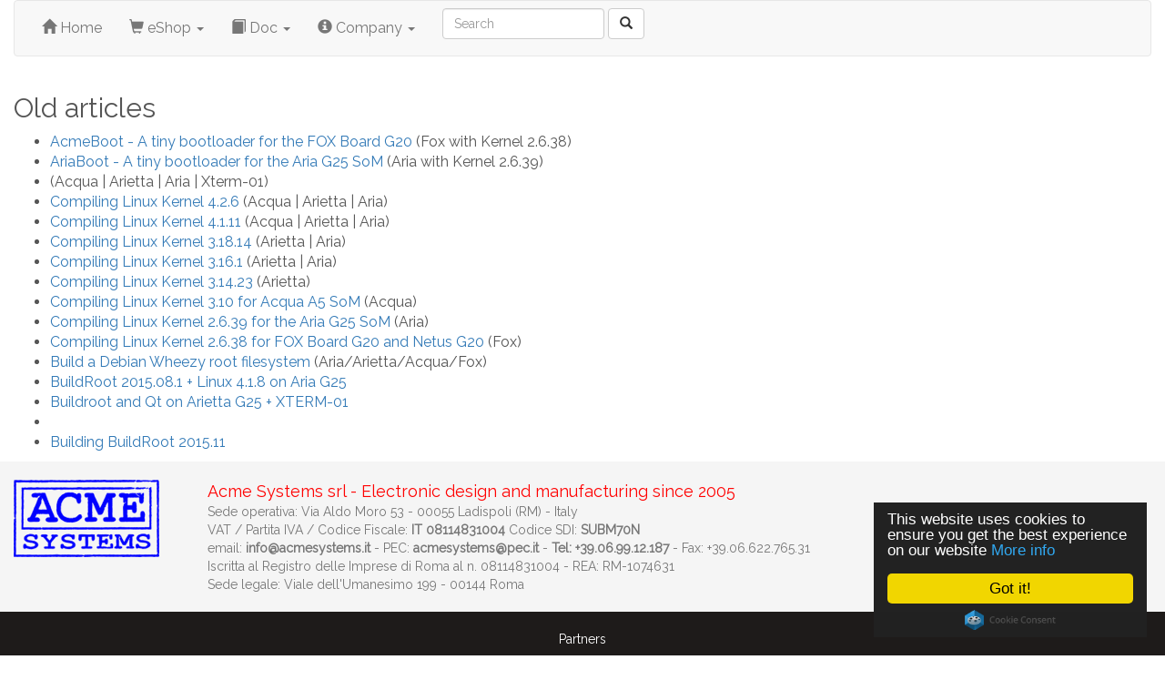

--- FILE ---
content_type: text/html; charset=UTF-8
request_url: https://www.acmesystems.it/old_articles
body_size: 3871
content:




<!doctype html>
<html lang="en">
<head>
	<!-- Font -->
	<link href='https://fonts.googleapis.com/css?family=Roboto+Slab:400,700,300,100' rel='stylesheet' type='text/css'>
    <link href="https://fonts.googleapis.com/css?family=Raleway" rel="stylesheet">

	<!-- Icone es <i class="fa fa-external-link"></i> -->
	<!-- Per cercare le icone https://fontawesome.com/v4.7/icons/ -->
	<link href="https://cdnjs.cloudflare.com/ajax/libs/font-awesome/4.7.0/css/font-awesome.min.css" rel="stylesheet" >

	<!-- <link href="https://cdnjs.cloudflare.com/ajax/libs/prettify/r298/prettify.min.css" type="text/css" rel="stylesheet" /> -->
	<!-- <script type="text/javascript" src="https://cdnjs.cloudflare.com/ajax/libs/prettify/r298/prettify.min.js"></script> -->
	
	<link rel="stylesheet" href="//cdnjs.cloudflare.com/ajax/libs/highlight.js/11.7.0/styles/default.min.css">
	<script src="//cdnjs.cloudflare.com/ajax/libs/highlight.js/11.7.0/highlight.min.js"></script>

	<script type="text/javascript" src="https://code.jquery.com/jquery-1.12.4.min.js"></script>

	<!-- con la vesione CDN perdo due punti su mobile perche non e custom -->
	<!--<script type="text/javascript" src="https://code.jquery.com/ui/1.12.1/jquery-ui.min.js"></script>-->
	<script type="text/javascript" src="js/jquery-ui-1.10.4.custom.min.js"></script>
	
	<script type="text/javascript" src="js/jcanvas.min.js"></script>
	<script type="text/javascript" src="js/eshopwizard.js"></script>
	
	<!-- con la versione locale perdo un punto su Desktop -->
	<script type="text/javascript" src="https://code.jquery.com/color/jquery.color-2.1.2.min.js"></script>

	<!-- Usato per generare i listini -->
	<link  href="ecommerce/pricelist.css" 				type="text/css"  rel="stylesheet"/>
	<script src="ecommerce/listino028.js" 			type="text/javascript"></script>
	<script src="ecommerce/cart.js"      				type="text/javascript"></script>
	<script src="ecommerce/countries_V002.js" 			type="text/javascript"></script>
	<script src="ecommerce/accounts.js" 				type="text/javascript"></script>
	<script src="js/main.js"       						type="text/javascript"></script>

	<!-- Photo Gallery -->
    <link  href="https://cdn.jsdelivr.net/npm/nanogallery2@3/dist/css/nanogallery2.min.css" rel="stylesheet" type="text/css">
	<script  type="text/javascript" src="https://cdn.jsdelivr.net/npm/nanogallery2@3/dist/jquery.nanogallery2.min.js"></script>

	<!-- non vale la pena usare la versione CDN perche' quella locale e' custom -->
	<link type="text/css" href="js/css/ui-lightness/jquery-ui-1.10.4.custom.min.css" rel="stylesheet" />
	<!--<link type="text/css" href="css/imgzoom.css" rel="stylesheet" />-->
	
	<!-- Latest compiled and minified CSS -->
	<link rel="stylesheet" href="https://maxcdn.bootstrapcdn.com/bootstrap/3.3.7/css/bootstrap.min.css" integrity="sha384-BVYiiSIFeK1dGmJRAkycuHAHRg32OmUcww7on3RYdg4Va+PmSTsz/K68vbdEjh4u" crossorigin="anonymous">
	<!--<link type="text/css" href="/bootstrap/css/bootstrap.min.css" rel="stylesheet"/>-->


	<!-- Richiesta consenso dei Cookie -->
	<!-- Begin Cookie Consent plugin by Silktide - https://silktide.com/cookieconsent -->
	<script type="text/javascript">
		window.cookieconsent_options = {"message":"This website uses cookies to ensure you get the best experience on our website","dismiss":"Got it!","learnMore":"More info","link":"http://www.acmesystems.it/cookie_policy","theme":"dark-floating"};
	</script>
	<script type="text/javascript" src="https://cdnjs.cloudflare.com/ajax/libs/cookieconsent2/1.0.9/cookieconsent.min.js"></script>
	<!-- End Cookie Consent plugin -->

	<!-- Latest compiled and minified JavaScript -->
	<script src="https://maxcdn.bootstrapcdn.com/bootstrap/3.3.7/js/bootstrap.min.js" integrity="sha384-Tc5IQib027qvyjSMfHjOMaLkfuWVxZxUPnCJA7l2mCWNIpG9mGCD8wGNIcPD7Txa" crossorigin="anonymous"></script>
	<!--<script src="/bootstrap/js/bootstrap.min.js"></script>-->
	
	<link type="text/css" href="css/acmesystems.css" rel="stylesheet"/>
	<link rel='shortcut icon' type='image/x-icon' href='/images/favicon.ico' />


	<meta name='Description' content='Microelectronics and Linux Embedded'>
<meta name='Keywords' content='lowpower,fox,foxboard,foxg20,foxlx832,raspberry,pi,linux,embedded,atmel,microchip,AT91SAM,SAMA5D2,AT91SAM9G25,SAMA5D,arietta,ariag25,aria,acqua,cortex-a5,arm9,tux,tuxcase,som,sbc,debian'>
<meta name='author' content='Sergio Tanzilli'>
<meta property="og:title" content="Acme Systems srl"/><meta property="og:type" content="article" /><meta property="og:description" content="Microelectronics and Linux Embedded"/><meta property="og:url" content="https://www.acmesystems.it"/><meta property="og:image" content="https://www.acmesystems.it/images/logo-acmesystems.jpg">

	<meta http-equiv='content-type' content='text/html; charset=utf-8'>
	<meta name="viewport" content="width=device-width, initial-scale=1">

	<title>Old articles</title>
</head>

<body class="myClass" onload="hljs.highlightAll();">

	<div class="container-fluid">
		<nav class="navbar navbar-default">
			<div class="navbar-header">
				<button type="button" class="navbar-toggle collapsed" data-toggle="collapse" data-target="#bs-example-navbar-collapse-1" aria-expanded="false">
				<span class="sr-only">Toggle navigation</span>
				<span class="icon-bar"></span>
				<span class="icon-bar"></span>
				<span class="icon-bar"></span>
				</button>
			</div>

			<!-- Collect the nav links, forms, and other content for toggling -->
			<div class="collapse navbar-collapse" id="bs-example-navbar-collapse-1">
				<ul class="nav navbar-nav">

					<li><a href="/"><i class="glyphicon glyphicon-home"></i> Home</a></li>

					<li class="dropdown">
						<a href="#" class="dropdown-toggle" data-toggle="dropdown" role="button" aria-haspopup="true" aria-expanded="false"><i class="glyphicon glyphicon-shopping-cart"></i> eShop <span class="caret"></span></a>
						<ul class="dropdown-menu">
							<li><a href="/pricelist"><i class="glyphicon glyphicon-euro"></i> Price list</a></li>
							<li><a href="/tracking"><i class="glyphicon glyphicon-road"></i> Tracking</a></li>
							<li><a href="/send_money"><i class="glyphicon glyphicon-arrow-right"></i> Send money</a></li>
							<li><a href="/terms"><i class="glyphicon glyphicon-list-alt"></i> Terms</a></li>
						</ul>
					</li>

					<li class="dropdown">
						<a href="#" class="dropdown-toggle" data-toggle="dropdown" role="button" aria-haspopup="true" aria-expanded="false"><i class="glyphicon glyphicon-book"></i> Doc <span class="caret"></span></a>
						<ul class="dropdown-menu">
							<li><a href="/main_index">Main index</a></li>
							<li><a href="/declarations">Declarations of conformity</a></li>
							<li><a href="/doc_roadrunner">Index by SOM</a></li>
							<li><a href="/visual_guide">How to recognize a card</a></li>
							<li><a href="/microsd">Downloads</a></li>
							<li><a href="/main_index#troubleshooting">Troubleshooting</a></li>
							<li><a href="/support">Support channels</a></li>
						</ul>
					</li>

					<li class="dropdown">
						<a href="#" class="dropdown-toggle" data-toggle="dropdown" role="button" aria-haspopup="true" aria-expanded="false"><i class="glyphicon glyphicon-info-sign"></i> Company <span class="caret"></span></a>
						<ul class="dropdown-menu">
							<li><a href="/contact_us">Contact us</a></li>
							<li><a href="/about_us">About us</a></li>
							<li><a href="/where_we_are">Where we are</a></li>
						</ul>
					</li>


				</ul>
				<form method="get" action="https://www.google.com/search" target="_blank" class="navbar-form navbar-left" role="search">
					<div class="form-group">
						<input name="q" type="text" class="form-control" placeholder="Search">
						<button type="submit" name="sitesearch" value="www.acmesystems.it" class="btn btn-default"><span class="glyphicon glyphicon-search" aria-hidden="true"></span></button>
					</div>
				</form>
			</div><!-- /.navbar-collapse -->
		</nav>
	</div><!-- /.container-fluid -->

	<div class="container-fluid">
		<div class="row">
			<div id="div_contents" class="col-xs-12">
				
			<h1>Old articles</h1>

<ul>
<li><a href='/acmeboot'>AcmeBoot - A tiny bootloader for the FOX Board G20</a> (Fox with Kernel 2.6.38)</li>
<li><a href='/ariaboot'>AriaBoot - A tiny bootloader for the Aria G25 SoM</a> (Aria with Kernel 2.6.39)</li>
<li><a href='/compile_linux_4_9'></a> (Acqua | Arietta | Aria | Xterm-01)</li>
<li><a href='/compile_linux_4_2'>Compiling Linux Kernel 4.2.6</a> (Acqua | Arietta | Aria)</li>
<li><a href='/compile_linux_4_1'>Compiling Linux Kernel 4.1.11</a> (Acqua | Arietta | Aria)</li>
<li><a href='/compile_linux_3_18'>Compiling Linux Kernel 3.18.14</a> (Arietta | Aria)</li>
<li><a href='/compile_linux_3_16'>Compiling Linux Kernel 3.16.1</a> (Arietta | Aria)</li>
<li><a href='/compile_linux_3_14'>Compiling Linux Kernel 3.14.23</a> (Arietta)</li>
<li><a href='/compile_linux_3_10_acqua'>Compiling Linux Kernel 3.10 for Acqua A5 SoM</a> (Acqua)</li>
<li><a href='/ariag25_compile_linux_2_6_39'>Compiling Linux Kernel 2.6.39 for the Aria G25 SoM</a> (Aria)</li>
<li><a href='/compile_linux_2_6_38'>Compiling Linux Kernel 2.6.38 for FOX Board G20 and Netus G20</a> (Fox)</li>
<li><a href='/debian_wheezy'>Build a Debian Wheezy root filesystem</a> (Aria/Arietta/Acqua/Fox)</li>
<li><a href='/buildroot_2015081_aria'>BuildRoot 2015.08.1 + Linux 4.1.8 on Aria G25</a></li>
<li><a href='/buildroot_xterm-01'>Buildroot and Qt on Arietta G25 + XTERM-01</a></li>
<li><a href='/buildroot_arietta'></a></li>
<li><a href='/buildroot_2015_11'>Building BuildRoot 2015.11</a></li>
</ul>
			</div>

			<div id="div_cart" class="col-xs-0">
			</div>
		</div>	
	</div>
	
	<div id="footer">
      <div class="container-fluid">
						

<div class="row">
	<div class="col-md-2">
		<br/>
		<img src="/images/LogoAcmeSystemsBlue_160.png" width="160px" alt="Acme Systems logo">
		<br/>
		<br/>
	</div>	
	<div class="col-md-10 text-muted">
		<br/>
		<font size="+1" style="color:red">Acme Systems srl - Electronic design and manufacturing since 2005</font>
		<br/>
		Sede operativa: Via Aldo Moro 53 - 00055 Ladispoli (RM) - Italy
		<br/>
		VAT / Partita IVA / Codice Fiscale: <b>IT 08114831004</b> Codice SDI: <b>SUBM70N</b>
		<br/>
		email: <b>info@acmesystems.it</b> - PEC: <b>acmesystems@pec.it</b> - <b>Tel: +39.06.99.12.187</b> - Fax: +39.06.622.765.31
		<br/>
		Iscritta al Registro delle Imprese di Roma al n. 08114831004 - REA: RM-1074631
		<br/>
		Sede legale: Viale dell'Umanesimo 199 - 00144 Roma
		<br/>
		<br/>
	</div>
</div>

<div class="row" style="background-color:#1E1B1A">
	<div class="col-md-12">
		<center>
			<br/>
			<span style="color:white; text-align: center;">Partners</span>
			<br/>
			<br/>
			&nbsp;

			<a href="https://www.rinalduzzi.com" target="_blank">
			<img src="www/main_footer/./partner-rinalduzzi.jpg" width="80px">
			</a>

			&nbsp;

			<a href="https://www.teko.it/" target="_blank">
			<img src="www/main_footer/./partner-acme-teko.jpg" width="80px">
			</a>

			&nbsp;

			<a href="http://www.embit.eu" target="_blank">
			<img src="www/main_footer/./partner-acme_embit.jpg" width="80px">
			</a>

			&nbsp;

			<img src="www/main_footer/./partner-microchip.jpg" width="80px">

			&nbsp;

			<a href="https://www.acmestudio.it" target="_blank">
			<img src="www/main_footer/./partner-acmestudio.jpg" width="80px">
			</a>


		</center>
		<br/>
	</div>	
</div>


<!-- Video a fine pagina 
<hr/>

<div class="row"> 
	<div class="col-md-12">
		<div class="embed-responsive embed-responsive-16by9">
			<iframe class="embed-responsive-item" src="https://www.youtube.com/embed/Xza6hJAjc5c" allowfullscreen></iframe>
		</div>
	</div>
</div>
-->

<br/>

<!--

-->

<hr/>
<div class="row">
	<div class="col-md-12" id="footer_links">
		<a href="/privacy-policy">Privacy policy</a>&nbsp;&nbsp;&nbsp;
		<a href="/terms">Term & conditions</a>&nbsp;&nbsp;&nbsp;
		<a href="/tracking">Tracking</a>&nbsp;&nbsp;&nbsp;
		<a href="/contact_us">Contact us</a>&nbsp;&nbsp;&nbsp;
		<a href="/about_us">About us</a>&nbsp;&nbsp;&nbsp;
		<a href="/declarations">Declarations</a>&nbsp;&nbsp;&nbsp;
		<a href="/where_we_are">Where we are</a>&nbsp;&nbsp;&nbsp;
	</div>	
</div>

      </div>
    </div>

	<div id="modal_container"></div>
</body>
</html>


--- FILE ---
content_type: text/javascript
request_url: https://www.acmesystems.it/js/eshopwizard.js
body_size: 1484
content:
var products = new Array();

function eshopWizard() {
	$.each($(".shopwizard").children("span"), function(index, value) { 
		products[index]={ "code":$(value).text(), "qty":$(value).attr("qty"), "chk":$(value).attr("chk") };
	});
	
	if (products.length>0) {
		var contents="<br/>";
		
		contents+="<table width='100%'>";
		contents+="<tr><th colspan='7'>Accessories and related items</th></tr>";
		contents+="<tr><th>Images</th><th>Prices (&euro;)</th><th>Q.ty</th><th>Add</th><th>Totals (&euro;)</th><th>Product descriptions</th></tr>";
		for (i=0;i<products.length;i++) {
			contents+="<tr>";
			// Product image
			image_filename="/products/" + products[i]["code"] + ".jpg";
			contents+="<td width='64px' valign='top' align='center'>";
			contents+="<a href='" + image_filename + "'>";
			contents+="<img title='Click to enlarge' src='" + image_filename + "' width='64px' class='thumbnail' border='0'/>";
			contents+="</a>";
			contents+="</td>";

			// Price each
			contents+="<td width='64px' align='right'><span id='price_" + products[i]["code"] + "'></span></td>";

			// Q.ty suggested
			contents+="<td width='32px' align='right'>x <span id='qty_" + products[i]["code"] + "'>" + products[i]["qty"] + "</span></td>";

			// Checkbutton
			if (products[i]["chk"]==1) var checked="checked";
			else var checked=" ";
			contents+="<td width='16px' align='center'><input id='check_" + products[i]["code"] + "' type='checkbox' " + checked + " onclick='refreshTotals()'/></td>";

			// Partial total
			contents+="<td width='64px' align='right'><b><span id='total_" + products[i]["code"] + "'></span></b></td>";

			//contents+="<td>" + products[i]["code"] + "</td>";

			// Product description
			contents+="<td><span id='description_" + products[i]["code"] + "'></span></td>";

			contents+="</tr>";
		}
		contents+="<tr><td colspan='4' align='right'><b>Total amount:</b><br/>Freight charges and taxes are non included</td><td valign='top' align='right'><b id='total_amount'> </b></td></tr>";
		
		contents+="<tr>";		
		contents+="<td align='center' colspan='5'>";		
		contents+="<form action='/?id=eshop_basket' method='POST'>";
		contents+="<input type='hidden' name='cmd' value='addlist'/>";
		contents+="<input type='hidden' name='itemlist' id='itemlist' style='width:100%' />";
		contents+="<input type='submit' value='Click here to add all the checked items to your shopping cart'/>";
		contents+="</form>";
		contents+="</td>";
		contents+="</tr>";
		contents+="</table>";
		$(".shopwizard").html(contents).fadeIn("slow");
		$("img.thumbnail").imgZoom({"title":" "});
		
		for (i=0;i<products.length;i++) {
			$.ajax({
				url: "erp2ajax.php",
				type: "GET",
				data: "cmd=get_product_info&code=" + products[i]["code"],
				dataType: "json",
				success: function(data){

					if (data["info"]=="default") {
						$("#description_" + data["nome"]).html("<a href='?id=" + data["nome"] + "'>" + data["short_desc"] + "</a>");
					} else {
						$("#description_" + data["nome"]).html(data["short_desc"]);
					}
					$("#price_" + data["nome"]).html(data["prezzo"]);
					refreshTotals();
				}
			});
		}
	}
}

function refreshTotals() {
	var itemListArray = {};
	var total_amount=0;
	for (i=0;i<products.length;i++) {
		if ($("#check_" + products[i]["code"]).attr("checked")) {
			nuovo_totale=$("#price_" + products[i]["code"]).html() * $("#qty_" + products[i]["code"]).html();
			total_amount+=nuovo_totale;
			$("#total_" + products[i]["code"]).html(nuovo_totale);
			code= products[i]["code"];
			qty=$("#qty_" + products[i]["code"]).html();
			itemListArray[code]=qty;
		} else {
			$("#total_" + products[i]["code"]).html("");
		}
	}
	$("#total_amount").html("&euro; " + total_amount);
	//console.log(JSON.stringify(itemListArray));
	$("#itemlist").attr("value",JSON.stringify(itemListArray));
}

// Aggiunge una lista di articoli nell'eshop

function addItemList() {
	var item_list = new Array();
	var y=0;
	for (i=0;i<products.length;i++) {
		if ($("#check_" + products[i]["code"]).attr("checked")) {
			item_list[y++] = { "item_code":products[i]["code"], "item_qty":$("#qty_" + products[i]["code"]).html() };
		}
	}
	console.log(item_list);

	$.ajax({
		url: "/",
		type: "POST",
		data: "id=eshop_basket&cmd=addlist&itemlist=" + item_list,
		dataType: "html",
		success: function(data){
			console.log(data);
		}
	});
}


function refreshTotals() {
	var itemListArray = {};
	var total_amount=0;
	for (i=0;i<products.length;i++) {
		if ($("#check_" + products[i]["code"]).attr("checked")) {
			nuovo_totale=$("#price_" + products[i]["code"]).html() * $("#qty_" + products[i]["code"]).html();
			total_amount+=nuovo_totale;
			$("#total_" + products[i]["code"]).html(nuovo_totale);
			code= products[i]["code"];
			qty=$("#qty_" + products[i]["code"]).html();
			itemListArray[code]=qty;
		} else {
			$("#total_" + products[i]["code"]).html("");
		}
	}
	$("#total_amount").html("&euro; " + total_amount);
	//console.log(JSON.stringify(itemListArray));
	$("#itemlist").attr("value",JSON.stringify(itemListArray));
}

// Aggiunge una lista di articoli nell'eshop

function addItemList() {
	var item_list = new Array();
	var y=0;
	for (i=0;i<products.length;i++) {
		if ($("#check_" + products[i]["code"]).attr("checked")) {
			item_list[y++] = { "item_code":products[i]["code"], "item_qty":$("#qty_" + products[i]["code"]).html() };
		}
	}
	console.log(item_list);

	$.ajax({
		url: "/",
		type: "POST",
		data: "id=eshop_basket&cmd=addlist&itemlist=" + item_list,
		dataType: "html",
		success: function(data){
			console.log(data);
		}
	});
}


--- FILE ---
content_type: text/javascript
request_url: https://www.acmesystems.it/ecommerce/countries_V002.js
body_size: 1342
content:
// Lista dei paesi in cui vendiamo 
// Tariffe corriere
// Commissioni Paypal

//https://ec.europa.eu/taxation_customs/vies/vieshome.do?selectedLanguage=EN
//https://www.paypal.com/it/webapps/mpp/merchant-fees#statement-3

var countries = {
	italy: [
		{"name": "Italy","iso_code_2": "IT","iso_code_3": "ITA",  				"shipment_cost": 12,  paypal: { percentuale: 3.4+0.0, tariffa_fissa: 0.35},}, 
	],
	intracee: [
		{"name": "Austria","iso_code_2": "AT","iso_code_3": "AUT",				"shipment_cost": 20, paypal: { percentuale: 3.4+0.5, tariffa_fissa: 0.35},}, 
		{"name": "Belgium","iso_code_2": "BE","iso_code_3": "BEL", 				"shipment_cost": 20, paypal: { percentuale: 3.4+0.5, tariffa_fissa: 0.35},}, 
		{"name": "Bulgaria","iso_code_2": "BG","iso_code_3": "BGR",				"shipment_cost": 20, paypal: { percentuale: 3.4+2.0, tariffa_fissa: 0.35},}, 
		{"name": "Cyprus","iso_code_2": "CY","iso_code_3": "CYP",				"shipment_cost": 35, paypal: { percentuale: 3.4+0.5, tariffa_fissa: 0.35},}, 
		{"name": "Czech Republic","iso_code_2": "CZ","iso_code_3":"CZE",		"shipment_cost": 20, paypal: { percentuale: 3.4+0.5, tariffa_fissa: 0.35},}, 
		{"name": "Denmark","iso_code_2": "DK","iso_code_3": "DNK",				"shipment_cost": 20, paypal: { percentuale: 3.4+0.5, tariffa_fissa: 0.35},},
		{"name": "Estonia","iso_code_2": "EE","iso_code_3": "EST",				"shipment_cost": 20, paypal: { percentuale: 3.4+0.5, tariffa_fissa: 0.35},}, 
		{"name": "Finland","iso_code_2": "FI","iso_code_3": "FIN",				"shipment_cost": 20, paypal: { percentuale: 3.4+0.5, tariffa_fissa: 0.35},}, 
		{"name": "France","iso_code_2": "FR","iso_code_3": "FRA",				"shipment_cost": 20, paypal: { percentuale: 3.4+0.5, tariffa_fissa: 0.35},}, 
		{"name": "Germany","iso_code_2": "DE","iso_code_3": "DEU",				"shipment_cost": 20, paypal: { percentuale: 3.4+0.5, tariffa_fissa: 0.35},}, 
		{"name": "Greece","iso_code_2": "GR","iso_code_3": "GRC",				"shipment_cost": 20, paypal: { percentuale: 3.4+0.5, tariffa_fissa: 0.35},}, 
		{"name": "Hungary","iso_code_2": "HU","iso_code_3": "HUN",				"shipment_cost": 20, paypal: { percentuale: 3.4+2.0, tariffa_fissa: 0.35},}, 
		{"name": "Ireland","iso_code_2": "IE","iso_code_3": "IRL",				"shipment_cost": 20, paypal: { percentuale: 3.4+0.5, tariffa_fissa: 0.35},}, 
		{"name": "Latvia","iso_code_2": "LV","iso_code_3": "LVA",				"shipment_cost": 20, paypal: { percentuale: 3.4+2.0, tariffa_fissa: 0.35},}, 
		{"name": "Lithuania","iso_code_2": "LT","iso_code_3": "LTU",			"shipment_cost": 20, paypal: { percentuale: 3.4+2.0, tariffa_fissa: 0.35},}, 
		{"name": "Luxembourg","iso_code_2": "LU","iso_code_3": "LUX",			"shipment_cost": 20, paypal: { percentuale: 3.4+0.5, tariffa_fissa: 0.35},}, 
		{"name": "The Netherlands","iso_code_2": "NL","iso_code_3": "NLD",		"shipment_cost": 20, paypal: { percentuale: 3.4+0.5, tariffa_fissa: 0.35},},
		{"name": "Slovakia","iso_code_2": "SK","iso_code_3": "SVK",				"shipment_cost": 20, paypal: { percentuale: 3.4+0.5, tariffa_fissa: 0.35},}, 
		{"name": "Slovenia","iso_code_2": "SI","iso_code_3": "SVN",				"shipment_cost": 20, paypal: { percentuale: 3.4+0.5, tariffa_fissa: 0.35},}, 
		{"name": "Spain","iso_code_2": "ES","iso_code_3": "ESP",				"shipment_cost": 20, paypal: { percentuale: 3.4+0.5, tariffa_fissa: 0.35},}, 
		{"name": "Sweden","iso_code_2": "SE","iso_code_3": "SWE",				"shipment_cost": 20, paypal: { percentuale: 3.4+0.5, tariffa_fissa: 0.35},}, 
	],
	extracee: [
		//{"name": "Argentina","iso_code_2": "AR","iso_code_3": "ARG",			"shipment_cost": 45, paypal: { percentuale: 3.4+2.0, tariffa_fissa: 0.35},}, 
		//{"name": "Australia","iso_code_2": "AU","iso_code_3": "AUS",			"shipment_cost": 45, paypal: { percentuale: 3.4+2.0, tariffa_fissa: 0.35},},
		//{"name": "Bosnia/Herzegowina","iso_code_2": "BA","iso_code_3": "BIH",	"shipment_cost": 32, paypal: { percentuale: 3.4+2.0, tariffa_fissa: 0.35},}, 
		//{"name": "Canada","iso_code_2": "CA","iso_code_3": "CAN",				"shipment_cost": 32, paypal: { percentuale: 3.4+2.0, tariffa_fissa: 0.35},}, 
		//{"name": "Cayman Islands","iso_code_2": "KY","iso_code_3": "CYM",		"shipment_cost": 45, paypal: { percentuale: 3.4+2.0, tariffa_fissa: 0.35},},
		//{"name": "Chile","iso_code_2": "CL","iso_code_3": "CHL",				"shipment_cost": 45, paypal: { percentuale: 3.4+2.0, tariffa_fissa: 0.35},}, 
		//{"name": "China","iso_code_2": "CN","iso_code_3": "CHN",				"shipment_cost": 45, paypal: { percentuale: 3.4+2.0, tariffa_fissa: 0.35},}, 
		//{"name": "Colombia","iso_code_2": "CO","iso_code_3": "COL",				"shipment_cost": 45, paypal: { percentuale: 3.4+2.0, tariffa_fissa: 0.35},},
		//{"name": "Croatia","iso_code_2": "HR","iso_code_3": "HRV",				"shipment_cost": 20, paypal: { percentuale: 3.4+2.0, tariffa_fissa: 0.35},}, 
		//{"name": "Hong Kong","iso_code_2": "HK","iso_code_3": "HKG",			"shipment_cost": 45, paypal: { percentuale: 3.4+2.0, tariffa_fissa: 0.35},}, 
		//{"name": "Iceland","iso_code_2": "IS","iso_code_3": "ISL",				"shipment_cost": 32, paypal: { percentuale: 3.4+2.0, tariffa_fissa: 0.35},}, 
		//{"name": "India","iso_code_2": "IN","iso_code_3": "IND",				"shipment_cost": 45, paypal: { percentuale: 3.4+2.0, tariffa_fissa: 0.35},},
		//{"name": "Indonesia","iso_code_2": "ID","iso_code_3": "IDN",			"shipment_cost": 45, paypal: { percentuale: 3.4+2.0, tariffa_fissa: 0.35},}, 
		//{"name": "Israel","iso_code_2": "IL","iso_code_3": "ISR",				"shipment_cost": 52, paypal: { percentuale: 3.4+2.0, tariffa_fissa: 0.35},}, 
		//{"name": "Japan","iso_code_2": "JP","iso_code_3": "JPN",				"shipment_cost": 52, paypal: { percentuale: 3.4+2.0, tariffa_fissa: 0.35},}, 
		//{"name": "Liechtenstein","iso_code_2": "LI","iso_code_3": "LIE",		"shipment_cost": 32, paypal: { percentuale: 3.4+2.0, tariffa_fissa: 0.35},},
		//{"name": "Malaysia","iso_code_2": "MY","iso_code_3": "MYS",				"shipment_cost": 52, paypal: { percentuale: 3.4+2.0, tariffa_fissa: 0.35},}, 
		//{"name": "Malta","iso_code_2": "MT","iso_code_3": "MLT",				"shipment_cost": 32, paypal: { percentuale: 3.4+2.0, tariffa_fissa: 0.35},},
		//{"name": "Mexico","iso_code_2": "MX","iso_code_3": "MEX",				"shipment_cost": 45, paypal: { percentuale: 3.4+2.0, tariffa_fissa: 0.35},}, 
		//{"name": "Monaco","iso_code_2": "MC","iso_code_3": "MCO",				"shipment_cost": 20, paypal: { percentuale: 3.4+2.0, tariffa_fissa: 0.35},}, 
		//{"name": "New Zealand","iso_code_2": "NZ","iso_code_3": "NZL",			"shipment_cost": 45, paypal: { percentuale: 3.4+2.0, tariffa_fissa: 0.35},},
		//{"name": "Norway","iso_code_2": "NO","iso_code_3": "NOR",				"shipment_cost": 20, paypal: { percentuale: 3.4+2.0, tariffa_fissa: 0.35},},
		//{"name": "Paraguay","iso_code_2": "PY","iso_code_3": "PRY",				"shipment_cost": 45, paypal: { percentuale: 3.4+2.0, tariffa_fissa: 0.35},},
		//{"name": "Peru","iso_code_2": "PE","iso_code_3": "PER",					"shipment_cost": 45, paypal: { percentuale: 3.4+2.0, tariffa_fissa: 0.35},},
		//{"name": "Philippines","iso_code_2": "PH","iso_code_3": "PHL",			"shipment_cost": 45, paypal: { percentuale: 3.4+2.0, tariffa_fissa: 0.35},},
		//{"name": "Poland","iso_code_2": "PL","iso_code_3": "POL",				"shipment_cost": 20, paypal: { percentuale: 3.4+2.0, tariffa_fissa: 0.35},},
		//{"name": "Portugal","iso_code_2": "PT","iso_code_3": "PRT",				"shipment_cost": 20, paypal: { percentuale: 3.4+2.0, tariffa_fissa: 0.35},},
		//{"name": "Romania","iso_code_2": "RO","iso_code_3": "ROM",				"shipment_cost": 20, paypal: { percentuale: 3.4+2.0, tariffa_fissa: 0.35},},
		//{"name": "Serbia","iso_code_2": "RS","iso_code_3": "SRB",				"shipment_cost": 45, paypal: { percentuale: 3.4+2.0, tariffa_fissa: 0.35},},
		//{"name": "Singapore","iso_code_2": "SG","iso_code_3": "SGP",			"shipment_cost": 45, paypal: { percentuale: 3.4+2.0, tariffa_fissa: 0.35},},
		//{"name": "South Africa","iso_code_2": "ZA","iso_code_3": "ZAF",			"shipment_cost": 45, paypal: { percentuale: 3.4+2.0, tariffa_fissa: 0.35},},
		//{"name": "South Korea","iso_code_2": "KR","iso_code_3": "KOR",			"shipment_cost": 45, paypal: { percentuale: 3.4+2.0, tariffa_fissa: 0.35},},
		//{"name": "Sri Lanka","iso_code_2": "LK","iso_code_3": "LKA",			"shipment_cost": 45, paypal: { percentuale: 3.4+2.0, tariffa_fissa: 0.35},},
		//{"name": "Switzerland","iso_code_2": "CH","iso_code_3": "CHE",			"shipment_cost": 28, paypal: { percentuale: 3.4+2.0, tariffa_fissa: 0.35},},
		//{"name": "Taiwan","iso_code_2": "TW","iso_code_3": "TWN",				"shipment_cost": 45, paypal: { percentuale: 3.4+2.0, tariffa_fissa: 0.35},},
		//{"name": "Thailand","iso_code_2": "TH","iso_code_3": "THA",				"shipment_cost": 45, paypal: { percentuale: 3.4+2.0, tariffa_fissa: 0.35},},
		//{"name": "United Arab Emirates","iso_code_2": "AE","iso_code_3": "ARE",	"shipment_cost": 54, paypal: { percentuale: 3.4+2.0, tariffa_fissa: 0.35},},
		//{"name": "United Kingdom","iso_code_2": "GB","iso_code_3": "GBR",		"shipment_cost": 20, paypal: { percentuale: 3.4+2.0, tariffa_fissa: 0.35},},
		//{"name": "United States","iso_code_2": "US","iso_code_3": "USA",		"shipment_cost": 32, paypal: { percentuale: 3.4+2.0, tariffa_fissa: 0.35},}, 
		//{"name": "Uruguay","iso_code_2": "UY","iso_code_3": "URY",				"shipment_cost": 52, paypal: { percentuale: 3.4+2.0, tariffa_fissa: 0.35},},
	]
}



--- FILE ---
content_type: text/javascript
request_url: https://www.acmesystems.it/js/main.js
body_size: 2210
content:
// Visualizzazine 

function zoomProductImage(product_name) {

	if ($.fn.tooltip.Constructor.VERSION==="3.3.7") {
		a='';
		a+='<div id="product_modal_box" class="modal fade" tabindex="-1" role="dialog">';
		a+='	<div class="modal-dialog" role="document">';
		a+='		<div class="modal-content">';
		a+='			<div class="modal-header">';
		a+='				<button type="button" class="close" data-dismiss="modal" aria-label="Close"><span aria-hidden="true">&times;</span></button>';
		a+='				<h4 class="modal-title">' + product_name + '</h4>';
		a+='			</div>';
		a+='			<div class="modal-body">';
		a+='			<img src="/products/' + product_name + '_640.jpg" class="img-responsive center-block" width="100%">';
		a+='			</div>';
		a+='			<div class="modal-footer">';
		a+='				<button type="button" class="btn btn-primary" data-dismiss="modal">Close</button>';
		a+='			</div>';
		a+='		</div>';
		a+='	</div>';
		a+='</div>';
	} else {
		a='';
		a+='<div id="product_modal_box" class="modal fade" tabindex="-1">';
		a+='  <div class="modal-dialog">';
		a+='    <div class="modal-content">';
		a+='      <div class="modal-header">';
		a+='        <h4 class="modal-title">' + product_name + '</h4>';
		a+='        <button type="button" class="btn-close" data-bs-dismiss="modal" aria-label="Close"></button>';
		a+='      </div>';
		a+='      <div class="modal-body">';
		a+='		<img src="/products/' + product_name + '_640.jpg" class="img-responsive center-block" width="100%">';
		a+='      </div>';
		a+='      <div class="modal-footer">';
		a+='        <button type="button" class="btn btn-primary" data-bs-dismiss="modal">Close</button>';
		a+='      </div>';
		a+='    </div>';
		a+='  </div>';
		a+='</div>';
	}
	console.log(a);

	$('#modal_container').html(a);
	$('#product_modal_box').modal('show');
}

$(document).ready(function() {
	//eshopWizard();
	// Link sulle pagine da rendere invisibili
    $( ".darendereinvisibili" ).hide();
	
	/*
    $( ".accordion" ).accordion({
      collapsible: true,
      heightStyle: "content",
      active: false,
    });
	*/

	$('#holidays').hide();
	$('#holidays').slideDown('slow');

	// Source di esempio da una directory del sito
	id_comodo = 1;
	$('.example').each(function(){
		id_comodo++;
		$(this).before("<img class='source_show' src='/images/icon_zoom.png' title='Show the source'/> ")
		$(this).after("<pre id='" + id_comodo + "' class='prettyprint'>" + "Loading..." + "</pre>");
		$('#' + id_comodo).hide();
		$('#' + id_comodo).load('geturl.php?from=example&id=' + $(this).attr("dir") + "/" + $(this).text(), function() 		{prettyPrint()});
	});

	// Source di esempio da GitHub utenza Tanzilli
	$('.github').each(function(){
		id_comodo++;

		$(this).after("<pre id='"+id_comodo+"' class='prettyprint'><code>" + "Loading from GitHub..." + "</code></pre>");

		var url_to_get='geturl.php?class=github&user=' + $(this).attr("user") + '&project=' + $(this).attr("project") + '&file=' + $(this).attr("file");

		$('#' + id_comodo).load(url_to_get, function() {
			prettyPrint();
		});
	}); 
	

	$('.example').click(function() {
		$(this).next().toggle('slow');
	});

	$('.source_show').click(function() {
		$(this).next().next().toggle('slow');
	});
	

	// Gestione div espandibili	
	$('.expandable').each(function(){
		$(this).before('<li class="expandable_link"><a class="expandable_title">' + $(this).attr("title") + '</a></li>');
		$(this).hide();
	});

	$('.expandable_link').click( function() {
		$(this).next().toggle('slow');
	});
	
	// Gestione tasto TIP
	id_tips=0;
	$('.tip').each(function(){
		$(this).before('<img id="' + (id_tips++) +'" src="images/icon_tip.png" class="tip_icon" title="Click to view the tip"/> <span class="tip_title">' + $(this).attr("title") + '</span>');
		$(this).hide();
	});

	$('.tip_icon').click( function() {
		$(this).next().next().toggle('slow');
	});

	$('.tip_title').click( function() {
		$(this).next().toggle('slow');
	});

	// Link nascosti
	
	$("#hidelink").hide();

	//$( ".accordion" ).accordion();

	// Levare questo commento per abilitare la pubblicita
	// sulla sinistra
	//setInterval('getAvd()',12000);
	
	newsIn();
	

	// Messaggi con scroll orizzontale
	// http://stackoverflow.com/questions/1360782/horizontal-text-scroller-with-length-detection-javascript-jquery
	
	var tickerWidth = '100%'; // add '%' or 'px' to this variable
	var tickerSpeed = 10; // 0 = stopped, 30 = almost too fast
	var tickerDelay = 0; // delay in ms
	var tickerDirection = 'left'; // options = left, right (up & down work as well, but not the way you want)
	var tickerMouseoverPause = true;
	var tickerLoopTimes = 0; // 0 = infinite # of loops

	$('.ticker').each(function(){
		if ( $(this).width() >  $(this).parent().width() ) {
		var marq = $('<marquee></marquee>').attr({
			'behavior' : 'scroll',
			'scrollamount' : tickerSpeed,
			'direction' : tickerDirection,
			'width' : tickerWidth
		})
		if (tickerLoopTimes !== 0) {
			marq.attr('loop', tickerLoopTimes) 
		}
		if (tickerMouseoverPause) {
			marq.attr({
			 'onmouseover' : 'this.stop()',
			 'onmouseout' : 'this.start()'
			})
		}
	$(this).wrap(marq);
	}
	})
	
});

var focusFlag = 1;

jQuery(window).bind("focus", function(event) {
	focusFlag = 1;
});

jQuery(window).bind("blur", function(event) {
	focusFlag = 0;
});

// News sulla pagina Tutorials

var newsIndex=0;

function newsIn() {
	$('#news'+newsIndex).fadeIn('slow', function() {setTimeout('newsOut()',10000)});
}

function newsOut() {
	$('#news'+newsIndex).fadeOut('slow',function() {newsIn()});

	newsIndex++;
	if (newsIndex>=$(".news").length) newsIndex=0;
}

// Pubblicita sulla colonna a sinistra 

function getAvd() {
	$.getJSON('adv/adv.php', function(data) {
		$.each(daya, function(key, val) {
			if (key=="name") {
				$('#adv_icon').html("<img src='/adv/" + val + ".png' border='0' title='Click to see the link'>");
			}
			if (key=="link") {
				$('#adv_link').attr('href',val);
			}
		});	
		avdIn();
		setTimeout('avdOut()',10000);
	});
}

function avdIn() {
	if (focusFlag==1) {
		$('#adv_icon').animate ({
			'left' : '5px'
		},'slow');
	}
}

function avdOut() {
	if (focusFlag==1) {
		$('#adv_icon').animate ({
			'left' : '-200px'
		},'fast');
	}
}

